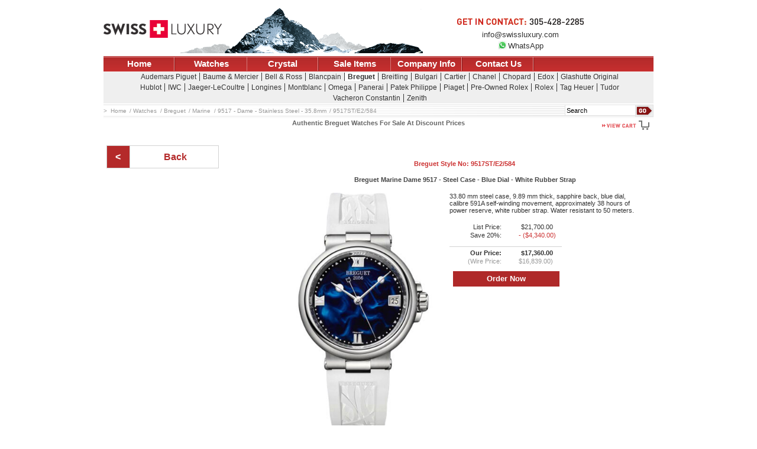

--- FILE ---
content_type: text/html;charset=UTF-8
request_url: https://www.swissluxury.com/breguet/9517st~e2~584.htm
body_size: 6172
content:
<!DOCTYPE html>

<html lang="en">

<head>
<meta http-equiv="content-language" content="en-us">
<meta http-equiv="Content-Type" content="text/html; charset=utf-8">


	
	
	
<meta name="viewport" content="width=device-width, initial-scale=1.0">

<link rel="stylesheet" media="screen and (max-device-width: 768px)" href="//www.swissluxury.com/css/m-style-min.css?0130" />
<link rel="stylesheet" media="screen and (min-device-width: 769px), print" href="//www.swissluxury.com/css/d-style-min.css?0130" />



	
<title>Breguet 9517ST/E2/584 Marine (9517|Dame|SS|35.8mm) Watch</title>
<meta name="description" content="Buy the Breguet 9517ST/E2/584 Marine 9517 Dame Stainless Steel 35.8mm Watch at a discount price. Complete selection of Luxury Brands. All current Breguet styles available. Tradition, Classique...">
<meta name="keywords" content="breguet, 9517st/e2/584, breguet watches, marine, 9517, dame, stainless steel, 35.8mm, swissluxury, audemars piguet, baume & mercier, bell & ross, blancpain, breitling, bulgari, cartier, chanel, chopard, edox, glashutte original, hublot, iwc, jaeger-lecoultre, longines, montblanc, omega, panerai, patek philippe, piaget, pre-owned rolex, rolex, tag heuer, tudor, vacheron constantin, zenith"> 
	<meta name="author" content="SwissLuxury">
	<meta name="robots" content="index,follow,max-image-preview:large">
	<!-- Buy the Breguet 9517ST/E2/584 Marine 9517 Dame Stainless Steel 35.8mm Watch at a discount price. Complete selection of Luxury Brands. All current Breguet styles available. Tradition, Classique... -->
	    <meta property="og:title" content="Breguet 9517ST/E2/584 Marine (9517|Dame|SS|35.8mm) Watch"/>
	    <meta property="og:type" content="other"/>
	
	    <meta property="og:image" content="../product_images/9517ST-E2-584.jpg"/>
	    <meta property="og:site_name" content="SwissLuxury"/>
	    <meta property="fb:app_id" content="303990129641925"/>
	    <meta property="og:description" content="Buy the Breguet 9517ST/E2/584 Marine 9517 Dame Stainless Steel 35.8mm Watch at a discount price. Complete selection of Luxury Brands. All current Breguet styles available. Tradition, Classique..."/>
	




<!-- Start Windows Live Tile -->
<meta name="application-name" content="SwissLuxury.Com"/>
<meta name="msapplication-TileColor" content="#ffffff"/>
<meta name="msapplication-config" content="../global_images/browserconfig.xml"/>
<meta name="msapplication-square70x70logo" content="../global_images/live-tile-tiny.png"/>
<meta name="msapplication-square150x150logo" content="../global_images/live-tile-square.png"/>
<meta name="msapplication-wide310x150logo" content="../global_images/live-tile-wide.png"/>
<meta name="msapplication-square310x310logo" content="../global_images/live-tile-large.png"/>
<meta name="theme-color" content="#AF2929"/>
<!-- End Windows Live Tile -->





<link rel="shortcut icon" type="image/x-icon" href="//www.swissluxury.com/favicon.ico">

<script src="//www.swissluxury.com/global_images/jquery-3.6.0.min.js" defer> </script> <script src="//www.swissluxury.com/global_images/mobilenav.js" defer></script>
<script src="../global_images/lightbox.min.js" async></script>

<!-- Global site tag (gtag.js) - Google Analytics -->
<script async src="https://www.googletagmanager.com/gtag/js?id=UA-6062091-2"></script>
<script>
  window.dataLayer = window.dataLayer || [];
  function gtag(){dataLayer.push(arguments);}
  gtag('js', new Date());

  gtag('config', 'UA-6062091-2');
</script>

<!-- Google AdSense code -->


</head>

<body><div id="page-wrapper">
<div id="fb-root"></div>

<div class="header-wrapper">
	
	<div class="header-title_bar" id="title_bar" itemscope itemtype="http://schema.org/Organization">
		
				<div id="logo"><a href="//www.swissluxury.com/"><meta itemprop="url" content="http://www.swissluxury.com" /><img src="//www.swissluxury.com/global_images/logo.gif" alt="SwissLuxury" itemprop="logo" width="200" height="30"><meta itemprop="name" content="SwissLuxury" /></a></div>
		
		<div id="contact_us"><a href="//www.swissluxury.com/contact-us.htm"><img src="//www.swissluxury.com/global_images/get_in_contact.gif" width="220" height="15" alt="Get In Contact: (305) 428-2285"><meta itemprop="telephone" content="(305) 428-2285" /><br><span itemprop="email">info@swissluxury.com</span></a><br><a href="https://wa.me/13054282285" class="whatsapp"><img src="//www.swissluxury.com/global_images/WhatsApp.png" style="margin:0px 2px -2px 0px;" height="15" width="15" >WhatsApp</a></div>
	</div>
	<div class="header-message" id="message"></div>

<nav class="header-category_navigation">
<ul class="category_navigation">
	
		<li class="ul_header"><a href="#"><span></span>Main Menu</a></li>
		
		<li><a href="//www.swissluxury.com/" title="SwissLuxury Homepage">Home</a></li>
		<li><a href="//www.swissluxury.com/watches.htm" title="SwissLuxury Watches"  class="sub_menu" id="watches"><span></span>Watches</a></li>
			
				<li><a href="http://www.luxurycrystal.com" title="Buy discount Baccarat and Lalique crystal from LuxuryCrystal.Com - a division of SwissLuxury">Crystal</a></li>
			
				<li><a href="//www.swissluxury.com/customer/index.cfm?action=special&staticpage=true" title="SwissLuxury Sale Items">Sale Items</a></li>
		
			<li><a href="//www.swissluxury.com/company-info.htm" title="SwissLuxury Company Info and Policies">Company Info</a></li>
		
		<li><a href="//www.swissluxury.com/contact-us.htm" title="Contact SwissLuxury">Contact Us</a></li>
	
</ul>
</nav>
	<nav class="header-brand_navigation">
	<ul class="brand_navigation rows_3" itemscope itemtype="http://schema.org/Organization">
		
			<li class="ul_header"><a><span></span>Watch Brand</a></li>
		
					<li class="list" itemprop="brand" itemscope itemtype="http://schema.org/Brand"><meta itemprop="description" content="Watches" /><a href="//www.swissluxury.com/audemars-piguet-watches.htm" title="Audemars Piguet Watches" itemprop="url" content="//www.swissluxury.com/audemars-piguet-watches.htm"><span itemprop="name">Audemars Piguet</span></a></li> 
					<li class="list brand_border" itemprop="brand" itemscope itemtype="http://schema.org/Brand"><meta itemprop="description" content="Watches" /><a href="//www.swissluxury.com/baume-mercier-watches.htm" title="Baume & Mercier Watches" itemprop="url" content="//www.swissluxury.com/baume-mercier-watches.htm"><span itemprop="name">Baume & Mercier</span></a></li> 
					<li class="list brand_border" itemprop="brand" itemscope itemtype="http://schema.org/Brand"><meta itemprop="description" content="Watches" /><a href="//www.swissluxury.com/bell-ross-watches.htm" title="Bell & Ross Watches" itemprop="url" content="//www.swissluxury.com/bell-ross-watches.htm"><span itemprop="name">Bell & Ross</span></a></li> 
					<li class="list brand_border" itemprop="brand" itemscope itemtype="http://schema.org/Brand"><meta itemprop="description" content="Watches" /><a href="//www.swissluxury.com/blancpain-watches.htm" title="Blancpain Watches" itemprop="url" content="//www.swissluxury.com/blancpain-watches.htm"><span itemprop="name">Blancpain</span></a></li> 
					<li class="selected list brand_border" itemprop="brand" itemscope itemtype="http://schema.org/Brand"><meta itemprop="description" content="Watches" /><a href="//www.swissluxury.com/breguet-watches.htm" title="Breguet Watches" itemprop="url" content="//www.swissluxury.com/breguet-watches.htm"><span itemprop="name">Breguet</span></a></li> 
					<li class="list brand_border" itemprop="brand" itemscope itemtype="http://schema.org/Brand"><meta itemprop="description" content="Watches" /><a href="//www.swissluxury.com/breitling-watches.htm" title="Breitling Watches" itemprop="url" content="//www.swissluxury.com/breitling-watches.htm"><span itemprop="name">Breitling</span></a></li> 
					<li class="list brand_border" itemprop="brand" itemscope itemtype="http://schema.org/Brand"><meta itemprop="description" content="Watches" /><a href="//www.swissluxury.com/bulgari-watches.htm" title="Bulgari Watches" itemprop="url" content="//www.swissluxury.com/bulgari-watches.htm"><span itemprop="name">Bulgari</span></a></li> 
					<li class="list brand_border" itemprop="brand" itemscope itemtype="http://schema.org/Brand"><meta itemprop="description" content="Watches" /><a href="//www.swissluxury.com/cartier-watches.htm" title="Cartier Watches" itemprop="url" content="//www.swissluxury.com/cartier-watches.htm"><span itemprop="name">Cartier</span></a></li> 
					<li class="list brand_border" itemprop="brand" itemscope itemtype="http://schema.org/Brand"><meta itemprop="description" content="Watches" /><a href="//www.swissluxury.com/chanel-watches.htm" title="Chanel Watches" itemprop="url" content="//www.swissluxury.com/chanel-watches.htm"><span itemprop="name">Chanel</span></a></li> 
					<li class="list brand_border" itemprop="brand" itemscope itemtype="http://schema.org/Brand"><meta itemprop="description" content="Watches" /><a href="//www.swissluxury.com/chopard-watches.htm" title="Chopard Watches" itemprop="url" content="//www.swissluxury.com/chopard-watches.htm"><span itemprop="name">Chopard</span></a></li> 
					<li class="list brand_border" itemprop="brand" itemscope itemtype="http://schema.org/Brand"><meta itemprop="description" content="Watches" /><a href="//www.swissluxury.com/edox-watches.htm" title="Edox Watches" itemprop="url" content="//www.swissluxury.com/edox-watches.htm"><span itemprop="name">Edox</span></a></li> 
					<li class="list brand_border" itemprop="brand" itemscope itemtype="http://schema.org/Brand"><meta itemprop="description" content="Watches" /><a href="//www.swissluxury.com/glashutte-original-watches.htm" title="Glashutte Original Watches" itemprop="url" content="//www.swissluxury.com/glashutte-original-watches.htm"><span itemprop="name">Glashutte Original</span></a></li> <br /> 
					<li class="list" itemprop="brand" itemscope itemtype="http://schema.org/Brand"><meta itemprop="description" content="Watches" /><a href="//www.swissluxury.com/hublot-watches.htm" title="Hublot Watches" itemprop="url" content="//www.swissluxury.com/hublot-watches.htm"><span itemprop="name">Hublot</span></a></li> 
					<li class="list brand_border" itemprop="brand" itemscope itemtype="http://schema.org/Brand"><meta itemprop="description" content="Watches" /><a href="//www.swissluxury.com/iwc-watches.htm" title="IWC Watches" itemprop="url" content="//www.swissluxury.com/iwc-watches.htm"><span itemprop="name">IWC</span></a></li> 
					<li class="list brand_border" itemprop="brand" itemscope itemtype="http://schema.org/Brand"><meta itemprop="description" content="Watches" /><a href="//www.swissluxury.com/jaeger-lecoultre-watches.htm" title="Jaeger-LeCoultre Watches" itemprop="url" content="//www.swissluxury.com/jaeger-lecoultre-watches.htm"><span itemprop="name">Jaeger-LeCoultre</span></a></li> 
					<li class="list brand_border" itemprop="brand" itemscope itemtype="http://schema.org/Brand"><meta itemprop="description" content="Watches" /><a href="//www.swissluxury.com/longines-watches.htm" title="Longines Watches" itemprop="url" content="//www.swissluxury.com/longines-watches.htm"><span itemprop="name">Longines</span></a></li> 
					<li class="list brand_border" itemprop="brand" itemscope itemtype="http://schema.org/Brand"><meta itemprop="description" content="Watches" /><a href="//www.swissluxury.com/montblanc-watches.htm" title="Montblanc Watches" itemprop="url" content="//www.swissluxury.com/montblanc-watches.htm"><span itemprop="name">Montblanc</span></a></li> 
					<li class="list brand_border" itemprop="brand" itemscope itemtype="http://schema.org/Brand"><meta itemprop="description" content="Watches" /><a href="//www.swissluxury.com/omega-watches.htm" title="Omega Watches" itemprop="url" content="//www.swissluxury.com/omega-watches.htm"><span itemprop="name">Omega</span></a></li> 
					<li class="list brand_border" itemprop="brand" itemscope itemtype="http://schema.org/Brand"><meta itemprop="description" content="Watches" /><a href="//www.swissluxury.com/panerai-watches.htm" title="Panerai Watches" itemprop="url" content="//www.swissluxury.com/panerai-watches.htm"><span itemprop="name">Panerai</span></a></li> 
					<li class="list brand_border" itemprop="brand" itemscope itemtype="http://schema.org/Brand"><meta itemprop="description" content="Watches" /><a href="//www.swissluxury.com/patek-philippe-watches.htm" title="Patek Philippe Watches" itemprop="url" content="//www.swissluxury.com/patek-philippe-watches.htm"><span itemprop="name">Patek Philippe</span></a></li> 
					<li class="list brand_border" itemprop="brand" itemscope itemtype="http://schema.org/Brand"><meta itemprop="description" content="Watches" /><a href="//www.swissluxury.com/piaget-watches.htm" title="Piaget Watches" itemprop="url" content="//www.swissluxury.com/piaget-watches.htm"><span itemprop="name">Piaget</span></a></li> 
					<li class="list brand_border" itemprop="brand" itemscope itemtype="http://schema.org/Brand"><meta itemprop="description" content="Watches" /><a href="//www.swissluxury.com/pre-owned-rolex-watches.htm" title="Pre-Owned Rolex Watches" itemprop="url" content="//www.swissluxury.com/pre-owned-rolex-watches.htm"><span itemprop="name">Pre-Owned Rolex</span></a></li> 
					<li class="list brand_border" itemprop="brand" itemscope itemtype="http://schema.org/Brand"><meta itemprop="description" content="Watches" /><a href="//www.swissluxury.com/rolex-watches.htm" title="Rolex Watches" itemprop="url" content="//www.swissluxury.com/rolex-watches.htm"><span itemprop="name">Rolex</span></a></li> 
					<li class="list brand_border" itemprop="brand" itemscope itemtype="http://schema.org/Brand"><meta itemprop="description" content="Watches" /><a href="//www.swissluxury.com/tag-heuer-watches.htm" title="Tag Heuer Watches" itemprop="url" content="//www.swissluxury.com/tag-heuer-watches.htm"><span itemprop="name">Tag Heuer</span></a></li> 
					<li class="list brand_border" itemprop="brand" itemscope itemtype="http://schema.org/Brand"><meta itemprop="description" content="Watches" /><a href="//www.swissluxury.com/tudor-watches.htm" title="Tudor Watches" itemprop="url" content="//www.swissluxury.com/tudor-watches.htm"><span itemprop="name">Tudor</span></a></li> <br /> 
					<li class="list" itemprop="brand" itemscope itemtype="http://schema.org/Brand"><meta itemprop="description" content="Watches" /><a href="//www.swissluxury.com/vacheron-constantin-watches.htm" title="Vacheron Constantin Watches" itemprop="url" content="//www.swissluxury.com/vacheron-constantin-watches.htm"><span itemprop="name">Vacheron Constantin</span></a></li> 
					<li class="list brand_border" itemprop="brand" itemscope itemtype="http://schema.org/Brand"><meta itemprop="description" content="Watches" /><a href="//www.swissluxury.com/zenith-watches.htm" title="Zenith Watches" itemprop="url" content="//www.swissluxury.com/zenith-watches.htm"><span itemprop="name">Zenith</span></a></li> 
		</ul>
		</nav>

	
	<div class="header-search-checkout">
	<div class="search_bar_desktop header-search_bar_desktop">
		<div class="search_bar_footer_right">
			<form action="//www.swissluxury.com/customer/index.cfm" method="GET">
				<input type="hidden" name="action" value="search"/>
				<label for="search" style="position:absolute;margin-left:-150px;">Search</label>
				
				<input type="search" name="search_string" id="search" size="20" class="search" value="Search" onfocus="if (this.value == 'Search') {this.value = '';}" onblur="if (this.value == '') {this.value = 'Search';}" />
				<input type="submit" class="search_go" value="" style="background-image: url(//www.swissluxury.com/global_images/go.gif);" alt="Search">
				<input type="hidden" name="staticpage" value="true"/>
			</form>
		</div>
	</div>
	<div class="search_bar_footer_desktop header-search_bar_footer_desktop">
		
			<div class="search_bar_footer_left">&nbsp;</div>
			<div class="search_bar_footer_center">&nbsp;</div>
			<div class="search_bar_footer_right"><a href="//www.swissluxury.com/customer/index.cfm?action=view_cart&staticpage=true"><img alt="View Cart" src="//www.swissluxury.com/global_images/view_cart.gif" width="95" height="20" /></a></div>
		</div>
		<div class="search_bar_footer_leftandcenter header-search_bar_footer_leftandcenter">
			
			<ul class="breadcrumbs header-breadcrumbs" itemscope itemtype="http://schema.org/BreadcrumbList">
				<li itemprop="itemListElement" itemscope itemtype="http://schema.org/ListItem">
					<a itemprop="item" href="//www.swissluxury.com/"><span itemprop="name">Home</span>
					</a><meta itemprop="position" content="1" />
				</li>
				
						<li itemprop="itemListElement" itemscope itemtype="http://schema.org/ListItem">
							<a itemprop="item" href="//www.swissluxury.com/watches.htm"><span itemprop="name">Watches</span>
							</a><meta itemprop="position" content="2" />
						</li>
					
						<li itemprop="itemListElement" itemscope itemtype="http://schema.org/ListItem">
							<a itemprop="item" href="//www.swissluxury.com/breguet-watches.htm"><span itemprop="name">Breguet</span>
							</a><meta itemprop="position" content="3" />
						</li>
					
						<li itemprop="itemListElement" itemscope itemtype="http://schema.org/ListItem">
							<a itemprop="item" href="//www.swissluxury.com/breguet-watches-marine.htm"><span itemprop="name">Marine</span>
							
							</a><meta itemprop="position" content="4" />
						</li>
					
						<li itemprop="itemListElement" itemscope itemtype="http://schema.org/ListItem">
							<a itemprop="item" href="//www.swissluxury.com/breguet-watches-marine-9517-dame-stainless-steel-35.8mm.htm"><span itemprop="name">9517 - Dame - Stainless Steel - 35.8mm</span>
							
							</a><meta itemprop="position" content="5" />
						</li>
					
						<li itemprop="itemListElement" itemscope itemtype="http://schema.org/ListItem">
							<a itemprop="item" href="//www.swissluxury.com/breguet/9517st%7Ee2%7E584.htm"><span itemprop="name">9517ST/E2/584</span>
							</a><meta itemprop="position" content="6" />
						</li>
					
			</ul>
		</div>
		</div>
		<div class="h2-title header-h2-title"><h2>Authentic Breguet Watches For Sale At Discount Prices</h2></div>
		<nav class="header-product_navigation">
	
			<ul class="back_navigation">
				<li class="back_to_all"><a href="//www.swissluxury.com/breguet-watches-marine-9517-dame-stainless-steel-35.8mm.htm#9517ST%2FE2%2F584"><b>Back</b></a></li>
			</ul>
		
</nav>
</div>
				<div class="product_detail_container">
					
					
						<h1><span class="stylenumber">Breguet Style No: 9517ST/E2/584</span>&nbsp;<span class="product-title">Breguet Marine Dame 9517 - Steel Case - Blue Dial - White Rubber Strap</span></h1>
						
						
						<div class="triple_grey_lines" style="border:none" style="border-bottom:none" itemscope itemtype="http://schema.org/Product">
							
							<meta itemprop="manufacturer" content="Breguet">
							<meta itemprop="brand" itemtype="https://schema.org/Brand" content="Breguet">
							<meta itemprop="sku" content="52831" />
							<meta itemprop="category" content="Watches" />
							
							
							<div itemprop="review" itemtype="https://schema.org/review" itemscope><meta itemprop="name" content="Not yet reviewed" /><div itemprop="author" itemtype="https://schema.org/Organization" itemscope><meta itemprop="name" itemtype="http://schema.org/Name" content="SwissLuxury" /></div></div>
							
							<meta itemprop="url" content="http://www.swissluxury.com/breguet-watches-marine-9517-dame-stainless-steel-35.8mm.htm#9517ST/E2/584" />
							<div class="product_image" style="width:280px"><meta itemprop="image" content="//www.swissluxury.com/product_images/9517ST-E2-584.jpg" /><img src="//www.swissluxury.com/product_images/9517ST-E2-584.jpg" width="280" height="400" alt="Breguet Watches - Marine 9517 - Dame - Stainless Steel - 35.8mm - Style No: 9517ST/E2/584" itemprop="image"></div>
							<div class="product_description" style="width:335px">
								
									<meta itemprop="mpn productId" content="9517ST/E2/584" />
									<meta itemprop="name" content="Breguet Marine Dame 9517 - Steel Case - Blue Dial - White Rubber Strap - 9517ST/E2/584">
									<p itemprop="description">33.80 mm steel case, 9.89 mm thick, sapphire back, blue dial, calibre 591A self-winding movement, approximately 38 hours of power reserve, white rubber strap. Water resistant to 50 meters.</p>
								
									<div itemprop="offers" itemscope itemtype="http://schema.org/Offer">
										<meta itemprop="url" content="//www.swissluxury.com/breguet/9517st%7Ee2%7E584.htm" />
										<meta itemprop="availability" content="InStock" />
										<meta itemprop="itemCondition" content="http://schema.org/NewCondition" />
										<meta itemprop="priceCurrency" content="USD" />
										<meta itemprop="category" content="Watches" />
										<meta itemprop="priceValidUntil" content="2026-03-31" />
								
								<dl>
									
										<dt>List Price:</dt><dd>$21,700.00</dd>
										
											<dt>Save 20%:</dt><dd class="price_savings">- ($4,340.00)</dd>
										
										<dt class="price_our">Our Price:</dt><dd class="price_our" itemprop="price" content="17360.00">$17,360.00</dd>
									
										<dt class="price_wire">(Wire Price:</dt><dd class="price_wire">$16,839.00)</dd>
									
										<dt class="price_ordernow_title">Order Now:</dt>
										<dd><form action="//www.swissluxury.com/customer/index.cfm" method="POST" name="buy_item_52831">
										<input type="hidden" name="action" value="cart_add">
										<input type="hidden" name="price" value="17360.0000">
										<input type="hidden" name="productid" value="52831">
										<input type="hidden" name="quantity" value="1">
										<input type="hidden" name="staticpage" value="true">
										<input class="price_ordernow_button" type="submit" value="Order Now">
										
										</form></dd>
									
								</dl>
								
									</div>
								
								
							</div>
							<div class="product_footer"></div>
							
								<div class="share">
									
									
									
									
																		
									
									<div class="elfsight-app-83be604d-ffa2-4ea7-8106-62dfa1e8e7f8"></div>
									
								</div>
							
						</div>
						
					

				</div>
		<div class="footer">
			<div class="disclaimer"><br>We are not an official dealer for the products we sell and have no affiliation with the manufacturer.<br>All brand names and trademarks are the property of their respective owners and are used for identification purposes only.</div>
			<div class="single_grey_line"><a href="//www.swissluxury.com/">Home</a> | <a href="//www.swissluxury.com/company-info.htm">About Us</a> | <a href="//www.swissluxury.com/reviews.htm">Customer Reviews</a> | <a href="//www.swissluxury.com/site-index.htm">Site Index</a> | <a href="//www.swissluxury.com/customer/index.cfm?action=view_cart&staticpage=true">View Cart</a></div>
			<div itemscope itemtype="http://schema.org/Organization"><a href="//www.swissluxury.com/"><span itemprop="name">SwissLuxury</span></a> | <span itemprop="address" itemscope itemtype="http://schema.org/PostalAddress"><span itemprop="streetAddress"></span> | <span itemprop="addressLocality">Miami</span>, <span itemprop="addressRegion">FL</span> <span itemprop="postalCode">33132</span></span> | <span itemprop="telephone">(305) 428-2285</span> | <span itemprop="faxNumber">(786) 272-0518</span> (fax) | <a href="//www.swissluxury.com/contact-us.htm"><span itemprop="email">info@swissluxury.com</span></a></div>
			<div>&copy; 2004-2026 SwissLuxury - Images are digitally watermarked.</div>
		</div>
<script src="//www.swissluxury.com/global_images/jquery-3.6.0.min.js" defer> </script> <script src="//www.swissluxury.com/global_images/mobilenav.js" defer></script> 


 


<script type="text/javascript"
    src="https://js.authorize.net/v3/AcceptUI.js"
    charset="utf-8">
</script>



<script src="https://apps.elfsight.com/p/platform.js" defer></script>



<div id="fb-root"></div>

<script async defer crossorigin="anonymous" src="https://connect.facebook.net/en_US/sdk.js#xfbml=1&version=v6.0&appId=303990129641925&autoLogAppEvents=1"></script>

<script async>
  (function(i,s,o,g,r,a,m){i['GoogleAnalyticsObject']=r;i[r]=i[r]||function(){
  (i[r].q=i[r].q||[]).push(arguments)},i[r].l=1*new Date();a=s.createElement(o),
  m=s.getElementsByTagName(o)[0];a.async=1;a.src=g;m.parentNode.insertBefore(a,m)
  })(window,document,'script','//www.google-analytics.com/analytics.js','ga');
  ga('create', 'UA-6062091-2', 'auto');
  ga('require', 'displayfeatures');
  ga('send', 'pageview');
</script>
<script src="//www.swissluxury.com/global_images/mod.blazy.min.js" async></script> 

</div></body>
</html>